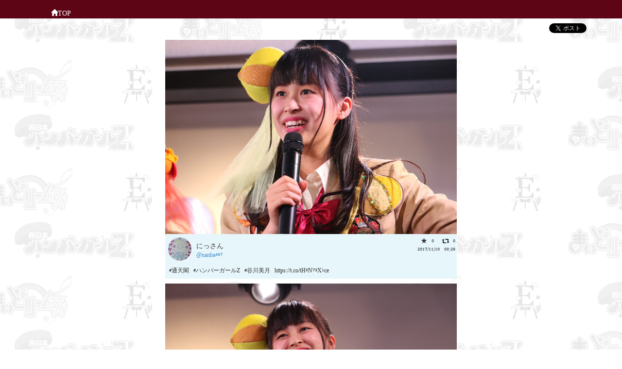

--- FILE ---
content_type: text/html; charset=UTF-8
request_url: https://easelfamily.toyao.net/photo/detail/mitsuki/928644992943374336/928644973527908352
body_size: 3626
content:
<!DOCTYPE html>
<html ng-app>
<head>
	<meta charset="utf-8">
				<meta name="description" content=" #通天閣#ハンバーガールZ#谷川美月 https://t.co/tH0N73X1ce 2017/11/10">
		<meta name="viewport" content="width=device-width, initial-scale=1, maximum-scale=1.5, user-scalable=yes">
	<meta property="og:title" content="アイドル画像サイト ハンバーガールZ、まいどりの画像サイト" />
	<meta property="og:type" content="website" />
			<meta property="og:url" content="http://easelfamily.toyao.net" />
		<meta property="og:image" content="http://easelfamily.toyao.net/public/photo/201507/CJE6WmwUMAArdc8.jpg" />
	<title>
		関西のアイドル  #通天閣#ハンバーガールZ#谷川美月 https://t.co/tH0N73X1ce 2017/11/10	</title>
	<!--
	<link type="text/css" rel="stylesheet" href="/article/wp-content/themes/koberries/style.css">
	<link type="text/css" rel="stylesheet" href="/article/wp-content/themes/koberries/genericons/genericons.css">
	-->
		<link type="text/css" rel="stylesheet" href="/public/assets/css/bootstrap.css?1378632319" />
		<link type="text/css" rel="stylesheet" href="/public/assets/css/easel.css?1478089048" />
		<script type="text/javascript" src="//ajax.googleapis.com/ajax/libs/jquery/2.1.3/jquery.min.js"></script>
		<script type="text/javascript" src="/public/assets/js/imagelightbox.js?1465275247"></script>
	<script src="https://ajax.googleapis.com/ajax/libs/angularjs/1.3.11/angular.min.js"></script>
		<script type="text/javascript" src="/public/assets/js/bootstrap.js?1378632319"></script>
		<script type="text/javascript" src="/public/assets/js/infiniteslide-master/infiniteslide.js?1478089048"></script>
		<script type="text/javascript" src="/public/assets/js/infiniteslide-master/jquery.pause.min.js?1478089048"></script>

</head>
<body class="">
	<header class="headerblock">
		<!--
		<div class="logoimage">
			<a href="/" title="ハンバーガールZ、まいどりの画像サイト トップページ">
				<img alt="ハンバーガールZ、まいどりの画像サイト" src="/public/assets/img/koberrieslogo.png?1422527649" />			</a>
		</div>
		-->
		<div class="globalnavi">
			<ul class="list-inline">
									<li><a href="http://easelfamily.toyao.net"><span class="glyphicon glyphicon-home"></span>TOP</a></li>
								<!-- <li><a href="http://easelfamily.toyao.net/photo/special"><span class="glyphicon glyphicon-heart"></span>特選画像</a></li> -->
				<!-- <li><a href="http://easelfamily.toyao.net/schedule"><span class="glyphicon glyphicon-time"></span>スケジュール</a></li> -->
			</ul>
		</div>

		<nav id="site-navigation" class="main-navigation" role="navigation">
					</nav><!-- .main-navigation -->
	</header>



		<script type="text/javascript" src="/public/assets/js/twemoji.min.js?1421125670"></script>

	<div class="container" id="photo-kansai">
		<div class="row socialblock">
			<div class="social-line">
				<span>
				<script type="text/javascript" src="//media.line.me/js/line-button.js?v=20140411" ></script>
				<script type="text/javascript">
					new media_line_me.LineButton({"pc":false,"lang":"ja","type":"a"});
				</script>
				</span>
			</div>
			<div class="social-facebook">
				<div id="fb-root"></div>
				<script>(function(d, s, id) {
						var js, fjs = d.getElementsByTagName(s)[0];
						if (d.getElementById(id)) return;
						js = d.createElement(s); js.id = id;
						js.src = "//connect.facebook.net/ja_KS/sdk.js#xfbml=1&version=v2.5&appId=616611858454007";
						fjs.parentNode.insertBefore(js, fjs);
					}(document, 'script', 'facebook-jssdk'));</script>
									<div class="fb-like" data-href="http://easelfamily.toyao.net" data-layout="button_count" data-action="like" data-show-faces="true" data-share="true"></div>
							</div>
			<div class="social-twitter">
									<a href="https://twitter.com/share" class="twitter-share-button" data-url="http://easelfamily.toyao.net" data-text="ハンバーガールZ、まいどりの写真画像サイト" data-lang="ja">ツイート</a>
								<script>!function(d,s,id){var js,fjs=d.getElementsByTagName(s)[0],p=/^http:/.test(d.location)?'http':'https';if(!d.getElementById(id)){js=d.createElement(s);js.id=id;js.src=p+'://platform.twitter.com/widgets.js';fjs.parentNode.insertBefore(js,fjs);}}(document, 'script', 'twitter-wjs');</script>
			</div>
		</div>
		<div class="row introducetext">
			<!--
			<h1 class="h1-headerexplain"> #通天閣#ハンバーガールZ#谷川美月 https://t.co/tH0N73X1ce 2017/11/10</h1>
			KOBerrieS♪は関西・神戸を中心に活動するアイドルグループで、めいめい、なな、かにゃん(かな)、ゆうり、あーちゃん(あやね)、りーちゃん(りさ)で構成されています。<br>
			ライブ等イベントのスケジュールは
			<a href="http://easelfamily.toyao.net/schedule"><span class="glyphicon glyphicon-time"></span>スケジュール</a>
			に掲載しています。
			公式サイトは<a href="http://koberries.jp/" target="_blank">こちら<span class="glyphicon glyphicon-new-window"></span></a>です。
			-->
		</div>
		<!--
		<div class="row member-button-group text-center">
					</div>
		-->
		<div class="row">
							<div class="tweetcell">
					<img src="/public/photo/201711/DOM1rumVQAA1nB4.jpg"
							 alt="#通天閣#ハンバーガールZ#谷川美月 https://t.co/tH0N73X1ce"
							 class="tweetphoto">
					<div class="tweet-attribute">
						<div class="tweet-userprofile">
							<div class="tweet-userprofile-icon" id="icon-928644992943374336">
								<img src="/public/photo/201711/928644992943374336-ge8opvTC_normal.jpg" alt="" class="img-circle tweetuserprofile">
							</div>
							<div class="tweet-username">
								<div class="tweet-userprofile-name">
									にっさん								</div>
								<span class="tweet-userscreen-name">
									<a href="https://twitter.com/nanba487/status/928644992943374336" target="_blank">
										@nanba487									</a>
								</span>

							</div>
							<div class="tweet-userprofile-righttext" id="tweetattr-928644992943374336">
								<span class="glyphicon glyphicon-star"></span>&nbsp;0&nbsp;
								<span class="glyphicon glyphicon-retweet"></span>&nbsp;0								<br>
								<span class="tweet-created-at">
									2017/11/10 00:26								</span>
							</div>
							<div class="clearfix"></div>
							<div class="tweet-text">
								#通天閣
#ハンバーガールZ
#谷川美月 https://t.co/tH0N73X1ce							</div>
						</div>
					</div>
				</div>
							<div class="tweetcell">
					<img src="/public/photo/201711/DOM1q26VwAArrIw.jpg"
							 alt="#通天閣#ハンバーガールZ#谷川美月 https://t.co/tH0N73X1ce"
							 class="tweetphoto">
					<div class="tweet-attribute">
						<div class="tweet-userprofile">
							<div class="tweet-userprofile-icon" id="icon-928644992943374336">
								<img src="/public/photo/201711/928644992943374336-ge8opvTC_normal.jpg" alt="" class="img-circle tweetuserprofile">
							</div>
							<div class="tweet-username">
								<div class="tweet-userprofile-name">
									にっさん								</div>
								<span class="tweet-userscreen-name">
									<a href="https://twitter.com/nanba487/status/928644992943374336" target="_blank">
										@nanba487									</a>
								</span>

							</div>
							<div class="tweet-userprofile-righttext" id="tweetattr-928644992943374336">
								<span class="glyphicon glyphicon-star"></span>&nbsp;0&nbsp;
								<span class="glyphicon glyphicon-retweet"></span>&nbsp;0								<br>
								<span class="tweet-created-at">
									2017/11/10 00:26								</span>
							</div>
							<div class="clearfix"></div>
							<div class="tweet-text">
								#通天閣
#ハンバーガールZ
#谷川美月 https://t.co/tH0N73X1ce							</div>
						</div>
					</div>
				</div>
							<div class="tweetcell">
					<img src="/public/photo/201711/DOM1p_oU8AAa6VZ.jpg"
							 alt="#通天閣#ハンバーガールZ#谷川美月 https://t.co/tH0N73X1ce"
							 class="tweetphoto">
					<div class="tweet-attribute">
						<div class="tweet-userprofile">
							<div class="tweet-userprofile-icon" id="icon-928644992943374336">
								<img src="/public/photo/201711/928644992943374336-ge8opvTC_normal.jpg" alt="" class="img-circle tweetuserprofile">
							</div>
							<div class="tweet-username">
								<div class="tweet-userprofile-name">
									にっさん								</div>
								<span class="tweet-userscreen-name">
									<a href="https://twitter.com/nanba487/status/928644992943374336" target="_blank">
										@nanba487									</a>
								</span>

							</div>
							<div class="tweet-userprofile-righttext" id="tweetattr-928644992943374336">
								<span class="glyphicon glyphicon-star"></span>&nbsp;0&nbsp;
								<span class="glyphicon glyphicon-retweet"></span>&nbsp;0								<br>
								<span class="tweet-created-at">
									2017/11/10 00:26								</span>
							</div>
							<div class="clearfix"></div>
							<div class="tweet-text">
								#通天閣
#ハンバーガールZ
#谷川美月 https://t.co/tH0N73X1ce							</div>
						</div>
					</div>
				</div>
							<div class="tweetcell">
					<img src="/public/photo/201711/DOM1InDUQAE3uIo.jpg"
							 alt="#通天閣#ハンバーガールZ#谷川美月 https://t.co/iUarKW8YLN"
							 class="tweetphoto">
					<div class="tweet-attribute">
						<div class="tweet-userprofile">
							<div class="tweet-userprofile-icon" id="icon-928644391404675072">
								<img src="/public/photo/201711/928644391404675072-ge8opvTC_normal.jpg" alt="" class="img-circle tweetuserprofile">
							</div>
							<div class="tweet-username">
								<div class="tweet-userprofile-name">
									にっさん								</div>
								<span class="tweet-userscreen-name">
									<a href="https://twitter.com/nanba487/status/928644391404675072" target="_blank">
										@nanba487									</a>
								</span>

							</div>
							<div class="tweet-userprofile-righttext" id="tweetattr-928644391404675072">
								<span class="glyphicon glyphicon-star"></span>&nbsp;0&nbsp;
								<span class="glyphicon glyphicon-retweet"></span>&nbsp;0								<br>
								<span class="tweet-created-at">
									2017/11/10 00:24								</span>
							</div>
							<div class="clearfix"></div>
							<div class="tweet-text">
								#通天閣
#ハンバーガールZ
#谷川美月 https://t.co/iUarKW8YLN							</div>
						</div>
					</div>
				</div>
							<div class="tweetcell">
					<img src="/public/photo/201711/DOM1HfhUQAAtUbr.jpg"
							 alt="#通天閣#ハンバーガールZ#谷川美月 https://t.co/iUarKW8YLN"
							 class="tweetphoto">
					<div class="tweet-attribute">
						<div class="tweet-userprofile">
							<div class="tweet-userprofile-icon" id="icon-928644391404675072">
								<img src="/public/photo/201711/928644391404675072-ge8opvTC_normal.jpg" alt="" class="img-circle tweetuserprofile">
							</div>
							<div class="tweet-username">
								<div class="tweet-userprofile-name">
									にっさん								</div>
								<span class="tweet-userscreen-name">
									<a href="https://twitter.com/nanba487/status/928644391404675072" target="_blank">
										@nanba487									</a>
								</span>

							</div>
							<div class="tweet-userprofile-righttext" id="tweetattr-928644391404675072">
								<span class="glyphicon glyphicon-star"></span>&nbsp;0&nbsp;
								<span class="glyphicon glyphicon-retweet"></span>&nbsp;0								<br>
								<span class="tweet-created-at">
									2017/11/10 00:24								</span>
							</div>
							<div class="clearfix"></div>
							<div class="tweet-text">
								#通天閣
#ハンバーガールZ
#谷川美月 https://t.co/iUarKW8YLN							</div>
						</div>
					</div>
				</div>
					</div>
		<div class="row">
			<div class="navigatecell">
									<div class="beforetweet">
						<a href="http://easelfamily.toyao.net/photo/detail/mitsuki/928645112095051776/928645083024433153">
							<img src="/public/photo/201711/DOM1yGgVoAEpUfd_thumb.jpg"
								class="tweetphoto">
							前の画像
						</a>
					</div>
													<div class="nexttweet">
						<a href="http://easelfamily.toyao.net/photo/detail/mitsuki/928644391404675072/928644333246361600">
							次の画像
							<img src="/public/photo/201711/DOM1GdXUMAAqcRi_thumb.jpg"
								 class="tweetphoto">
						</a>

					</div>
								<div class="clearfix"></div>
			</div>
		</div>
		<div class="row introducetext">
			<!--
			<h1 class="h1-footerexplain"> #通天閣#ハンバーガールZ#谷川美月 https://t.co/tH0N73X1ce 2017/11/10</h1>
			KOBerrieS♪(コウベリーズ)は関西・神戸で生まれた、神戸発のアイドルグループです。2012年から活動しており、ライブハウス CHICKEN GEORGE(チキンジョージ)でのライブも行いました。
			-->
			<time datetime="2026-01-27T05:00:00+9:00">更新日時:2026年1月27日</time>
		</div>
		<div class="row socialblock">
			<div class="social-line">
				<span>
				<script type="text/javascript" src="//media.line.me/js/line-button.js?v=20140411" ></script>
				<script type="text/javascript">
					new media_line_me.LineButton({"pc":false,"lang":"ja","type":"a"});
				</script>
				</span>
			</div>
			<div class="social-facebook">
				<div id="fb-root"></div>
				<script>(function(d, s, id) {
						var js, fjs = d.getElementsByTagName(s)[0];
						if (d.getElementById(id)) return;
						js = d.createElement(s); js.id = id;
						js.src = "//connect.facebook.net/ja_KS/sdk.js#xfbml=1&appId=616611858454007&version=v2.0";
						fjs.parentNode.insertBefore(js, fjs);
					}(document, 'script', 'facebook-jssdk'));</script>
									<div class="fb-like" data-href="http://easelfamily.toyao.net" data-layout="button_count" data-action="like" data-show-faces="true" data-share="true"></div>
							</div>
			<div class="social-twitter">
									<a href="https://twitter.com/share" class="twitter-share-button" data-url="http://easelfamily.toyao.net" data-text="ハンバーガールZ、まいどりの写真画像サイト" data-lang="ja">ツイート</a>
								<script>!function(d,s,id){var js,fjs=d.getElementsByTagName(s)[0],p=/^http:/.test(d.location)?'http':'https';if(!d.getElementById(id)){js=d.createElement(s);js.id=id;js.src=p+'://platform.twitter.com/widgets.js';fjs.parentNode.insertBefore(js,fjs);}}(document, 'script', 'twitter-wjs');</script>
			</div>
		</div>
		<nav id="breadcrumbs">
			<ul>
				<li itemscope="itemscope" itemtype="http://data-vocabulary.org/Breadcrumb">
					<a itemprop="url" href="http://easelfamily.toyao.net"><span itemprop="title">関西</span></a>
				</li>
				<li itemscope="itemscope" itemtype="http://data-vocabulary.org/Breadcrumb">
					<a itemprop="url" href="http://easelfamily.toyao.net/photo"><span itemprop="title">関西のアイドル</span></a>
				</li>
									<li itemscope="itemscope" itemtype="http://data-vocabulary.org/Breadcrumb">
						<span itemprop="title">ハンバーガールZ、まいどり</span>
					</li>
							</ul>
		</nav>
	</div>

	<footer>
				<div class="footerblock">
							この写真画像ライブラリは以下のTwitterアカウントの写真を収集しています。<br>
				<div class="uploader-profile-block">
										<div class="clearfix"></div>
				</div>
						<div class="credit">
				この画像サイトは、ファン有志の手によって作られています。<br>
				登録・削除の依頼や、システムに関するお問い合わせは<a href="http://easelfamily.toyao.net/contact">こちら</a>までお願いします。<br>
			</div>
		</div>
	</footer>
	<script type='text/javascript'>
	/* <![CDATA[ */
	var screenReaderText = {"expand":"<span class=\"screen-reader-text\">\u30b5\u30d6\u30e1\u30cb\u30e5\u30fc\u3092\u5c55\u958b<\/span>","collapse":"<span class=\"screen-reader-text\">\u30b5\u30d6\u30e1\u30cb\u30e5\u30fc\u3092\u9589\u3058\u308b<\/span>"};
	/* ]]> */
	</script>
	<!-- <script type="text/javascript" src="/article/wp-content/themes/koberries/js/functions.js"></script> -->
	<script>
		(function(i,s,o,g,r,a,m){i['GoogleAnalyticsObject']=r;i[r]=i[r]||function(){
		(i[r].q=i[r].q||[]).push(arguments)},i[r].l=1*new Date();a=s.createElement(o),
		m=s.getElementsByTagName(o)[0];a.async=1;a.src=g;m.parentNode.insertBefore(a,m)
		})(window,document,'script','//www.google-analytics.com/analytics.js','ga');
		ga('create', 'UA-7063298-8', 'auto');
		ga('send', 'pageview');
	</script>
	</body>
</html>

